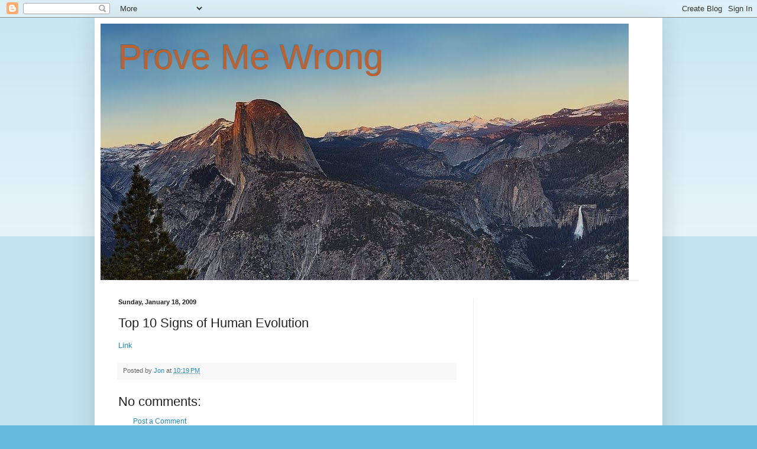

--- FILE ---
content_type: text/html; charset=utf-8
request_url: https://www.google.com/recaptcha/api2/aframe
body_size: 267
content:
<!DOCTYPE HTML><html><head><meta http-equiv="content-type" content="text/html; charset=UTF-8"></head><body><script nonce="VPuIcyO9pYD2RoaUbBuZkA">/** Anti-fraud and anti-abuse applications only. See google.com/recaptcha */ try{var clients={'sodar':'https://pagead2.googlesyndication.com/pagead/sodar?'};window.addEventListener("message",function(a){try{if(a.source===window.parent){var b=JSON.parse(a.data);var c=clients[b['id']];if(c){var d=document.createElement('img');d.src=c+b['params']+'&rc='+(localStorage.getItem("rc::a")?sessionStorage.getItem("rc::b"):"");window.document.body.appendChild(d);sessionStorage.setItem("rc::e",parseInt(sessionStorage.getItem("rc::e")||0)+1);localStorage.setItem("rc::h",'1769110866929');}}}catch(b){}});window.parent.postMessage("_grecaptcha_ready", "*");}catch(b){}</script></body></html>